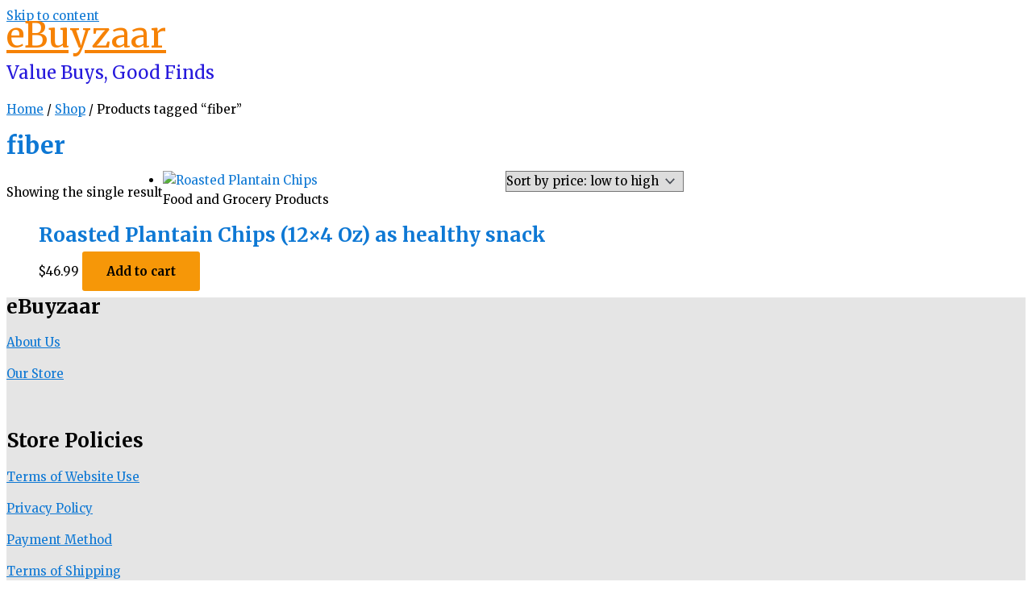

--- FILE ---
content_type: text/javascript; charset=UTF-8
request_url: https://in.getclicky.com/in.php?site_id=101222728&href=%2Fproduct-tag%2Ffiber%2F&title=fiber%20Archives%20%3C%20eBuyzaar&res=1280x720&lang=en-US@posix&tz=UTC&tc=&ck=1&x=8pkvi0&f=1
body_size: -201
content:
{"c":{"_jsuid":"826985219"},"v":{"_no_tracky_101222728":1}}